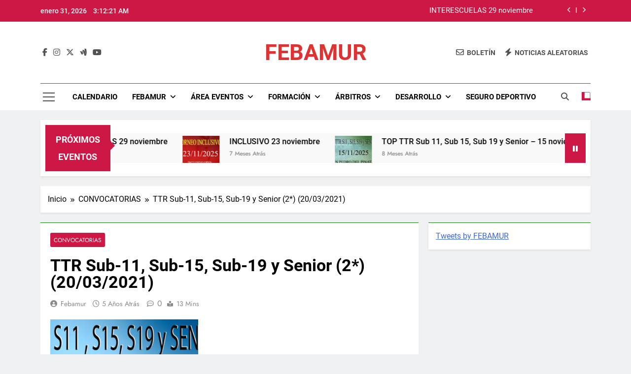

--- FILE ---
content_type: text/html; charset=UTF-8
request_url: https://febamur.es/ttr-sub-11-sub-15-sub-19-y-senior-2-20012020/
body_size: 25209
content:
<!doctype html>
<html lang="es">
<head>
	<meta charset="UTF-8">
	<meta name="viewport" content="width=device-width, initial-scale=1">
	<link rel="profile" href="https://gmpg.org/xfn/11">
	<title>TTR Sub-11, Sub-15, Sub-19 y Senior (2*) (20/03/2021) &#8211; FEBAMUR</title>
<meta name='robots' content='max-image-preview:large' />
<link rel="alternate" type="application/rss+xml" title="FEBAMUR &raquo; Feed" href="https://febamur.es/feed/" />
<script>
window._wpemojiSettings = {"baseUrl":"https:\/\/s.w.org\/images\/core\/emoji\/15.0.3\/72x72\/","ext":".png","svgUrl":"https:\/\/s.w.org\/images\/core\/emoji\/15.0.3\/svg\/","svgExt":".svg","source":{"concatemoji":"https:\/\/febamur.es\/wp-includes\/js\/wp-emoji-release.min.js?ver=6.5.2"}};
/*! This file is auto-generated */
!function(i,n){var o,s,e;function c(e){try{var t={supportTests:e,timestamp:(new Date).valueOf()};sessionStorage.setItem(o,JSON.stringify(t))}catch(e){}}function p(e,t,n){e.clearRect(0,0,e.canvas.width,e.canvas.height),e.fillText(t,0,0);var t=new Uint32Array(e.getImageData(0,0,e.canvas.width,e.canvas.height).data),r=(e.clearRect(0,0,e.canvas.width,e.canvas.height),e.fillText(n,0,0),new Uint32Array(e.getImageData(0,0,e.canvas.width,e.canvas.height).data));return t.every(function(e,t){return e===r[t]})}function u(e,t,n){switch(t){case"flag":return n(e,"\ud83c\udff3\ufe0f\u200d\u26a7\ufe0f","\ud83c\udff3\ufe0f\u200b\u26a7\ufe0f")?!1:!n(e,"\ud83c\uddfa\ud83c\uddf3","\ud83c\uddfa\u200b\ud83c\uddf3")&&!n(e,"\ud83c\udff4\udb40\udc67\udb40\udc62\udb40\udc65\udb40\udc6e\udb40\udc67\udb40\udc7f","\ud83c\udff4\u200b\udb40\udc67\u200b\udb40\udc62\u200b\udb40\udc65\u200b\udb40\udc6e\u200b\udb40\udc67\u200b\udb40\udc7f");case"emoji":return!n(e,"\ud83d\udc26\u200d\u2b1b","\ud83d\udc26\u200b\u2b1b")}return!1}function f(e,t,n){var r="undefined"!=typeof WorkerGlobalScope&&self instanceof WorkerGlobalScope?new OffscreenCanvas(300,150):i.createElement("canvas"),a=r.getContext("2d",{willReadFrequently:!0}),o=(a.textBaseline="top",a.font="600 32px Arial",{});return e.forEach(function(e){o[e]=t(a,e,n)}),o}function t(e){var t=i.createElement("script");t.src=e,t.defer=!0,i.head.appendChild(t)}"undefined"!=typeof Promise&&(o="wpEmojiSettingsSupports",s=["flag","emoji"],n.supports={everything:!0,everythingExceptFlag:!0},e=new Promise(function(e){i.addEventListener("DOMContentLoaded",e,{once:!0})}),new Promise(function(t){var n=function(){try{var e=JSON.parse(sessionStorage.getItem(o));if("object"==typeof e&&"number"==typeof e.timestamp&&(new Date).valueOf()<e.timestamp+604800&&"object"==typeof e.supportTests)return e.supportTests}catch(e){}return null}();if(!n){if("undefined"!=typeof Worker&&"undefined"!=typeof OffscreenCanvas&&"undefined"!=typeof URL&&URL.createObjectURL&&"undefined"!=typeof Blob)try{var e="postMessage("+f.toString()+"("+[JSON.stringify(s),u.toString(),p.toString()].join(",")+"));",r=new Blob([e],{type:"text/javascript"}),a=new Worker(URL.createObjectURL(r),{name:"wpTestEmojiSupports"});return void(a.onmessage=function(e){c(n=e.data),a.terminate(),t(n)})}catch(e){}c(n=f(s,u,p))}t(n)}).then(function(e){for(var t in e)n.supports[t]=e[t],n.supports.everything=n.supports.everything&&n.supports[t],"flag"!==t&&(n.supports.everythingExceptFlag=n.supports.everythingExceptFlag&&n.supports[t]);n.supports.everythingExceptFlag=n.supports.everythingExceptFlag&&!n.supports.flag,n.DOMReady=!1,n.readyCallback=function(){n.DOMReady=!0}}).then(function(){return e}).then(function(){var e;n.supports.everything||(n.readyCallback(),(e=n.source||{}).concatemoji?t(e.concatemoji):e.wpemoji&&e.twemoji&&(t(e.twemoji),t(e.wpemoji)))}))}((window,document),window._wpemojiSettings);
</script>

<style id='wp-emoji-styles-inline-css'>

	img.wp-smiley, img.emoji {
		display: inline !important;
		border: none !important;
		box-shadow: none !important;
		height: 1em !important;
		width: 1em !important;
		margin: 0 0.07em !important;
		vertical-align: -0.1em !important;
		background: none !important;
		padding: 0 !important;
	}
</style>
<link rel='stylesheet' id='wp-block-library-css' href='https://febamur.es/wp-includes/css/dist/block-library/style.min.css?ver=6.5.2' media='all' />
<style id='classic-theme-styles-inline-css'>
/*! This file is auto-generated */
.wp-block-button__link{color:#fff;background-color:#32373c;border-radius:9999px;box-shadow:none;text-decoration:none;padding:calc(.667em + 2px) calc(1.333em + 2px);font-size:1.125em}.wp-block-file__button{background:#32373c;color:#fff;text-decoration:none}
</style>
<style id='global-styles-inline-css'>
body{--wp--preset--color--black: #000000;--wp--preset--color--cyan-bluish-gray: #abb8c3;--wp--preset--color--white: #ffffff;--wp--preset--color--pale-pink: #f78da7;--wp--preset--color--vivid-red: #cf2e2e;--wp--preset--color--luminous-vivid-orange: #ff6900;--wp--preset--color--luminous-vivid-amber: #fcb900;--wp--preset--color--light-green-cyan: #7bdcb5;--wp--preset--color--vivid-green-cyan: #00d084;--wp--preset--color--pale-cyan-blue: #8ed1fc;--wp--preset--color--vivid-cyan-blue: #0693e3;--wp--preset--color--vivid-purple: #9b51e0;--wp--preset--gradient--vivid-cyan-blue-to-vivid-purple: linear-gradient(135deg,rgba(6,147,227,1) 0%,rgb(155,81,224) 100%);--wp--preset--gradient--light-green-cyan-to-vivid-green-cyan: linear-gradient(135deg,rgb(122,220,180) 0%,rgb(0,208,130) 100%);--wp--preset--gradient--luminous-vivid-amber-to-luminous-vivid-orange: linear-gradient(135deg,rgba(252,185,0,1) 0%,rgba(255,105,0,1) 100%);--wp--preset--gradient--luminous-vivid-orange-to-vivid-red: linear-gradient(135deg,rgba(255,105,0,1) 0%,rgb(207,46,46) 100%);--wp--preset--gradient--very-light-gray-to-cyan-bluish-gray: linear-gradient(135deg,rgb(238,238,238) 0%,rgb(169,184,195) 100%);--wp--preset--gradient--cool-to-warm-spectrum: linear-gradient(135deg,rgb(74,234,220) 0%,rgb(151,120,209) 20%,rgb(207,42,186) 40%,rgb(238,44,130) 60%,rgb(251,105,98) 80%,rgb(254,248,76) 100%);--wp--preset--gradient--blush-light-purple: linear-gradient(135deg,rgb(255,206,236) 0%,rgb(152,150,240) 100%);--wp--preset--gradient--blush-bordeaux: linear-gradient(135deg,rgb(254,205,165) 0%,rgb(254,45,45) 50%,rgb(107,0,62) 100%);--wp--preset--gradient--luminous-dusk: linear-gradient(135deg,rgb(255,203,112) 0%,rgb(199,81,192) 50%,rgb(65,88,208) 100%);--wp--preset--gradient--pale-ocean: linear-gradient(135deg,rgb(255,245,203) 0%,rgb(182,227,212) 50%,rgb(51,167,181) 100%);--wp--preset--gradient--electric-grass: linear-gradient(135deg,rgb(202,248,128) 0%,rgb(113,206,126) 100%);--wp--preset--gradient--midnight: linear-gradient(135deg,rgb(2,3,129) 0%,rgb(40,116,252) 100%);--wp--preset--font-size--small: 13px;--wp--preset--font-size--medium: 20px;--wp--preset--font-size--large: 36px;--wp--preset--font-size--x-large: 42px;--wp--preset--spacing--20: 0.44rem;--wp--preset--spacing--30: 0.67rem;--wp--preset--spacing--40: 1rem;--wp--preset--spacing--50: 1.5rem;--wp--preset--spacing--60: 2.25rem;--wp--preset--spacing--70: 3.38rem;--wp--preset--spacing--80: 5.06rem;--wp--preset--shadow--natural: 6px 6px 9px rgba(0, 0, 0, 0.2);--wp--preset--shadow--deep: 12px 12px 50px rgba(0, 0, 0, 0.4);--wp--preset--shadow--sharp: 6px 6px 0px rgba(0, 0, 0, 0.2);--wp--preset--shadow--outlined: 6px 6px 0px -3px rgba(255, 255, 255, 1), 6px 6px rgba(0, 0, 0, 1);--wp--preset--shadow--crisp: 6px 6px 0px rgba(0, 0, 0, 1);}:where(.is-layout-flex){gap: 0.5em;}:where(.is-layout-grid){gap: 0.5em;}body .is-layout-flow > .alignleft{float: left;margin-inline-start: 0;margin-inline-end: 2em;}body .is-layout-flow > .alignright{float: right;margin-inline-start: 2em;margin-inline-end: 0;}body .is-layout-flow > .aligncenter{margin-left: auto !important;margin-right: auto !important;}body .is-layout-constrained > .alignleft{float: left;margin-inline-start: 0;margin-inline-end: 2em;}body .is-layout-constrained > .alignright{float: right;margin-inline-start: 2em;margin-inline-end: 0;}body .is-layout-constrained > .aligncenter{margin-left: auto !important;margin-right: auto !important;}body .is-layout-constrained > :where(:not(.alignleft):not(.alignright):not(.alignfull)){max-width: var(--wp--style--global--content-size);margin-left: auto !important;margin-right: auto !important;}body .is-layout-constrained > .alignwide{max-width: var(--wp--style--global--wide-size);}body .is-layout-flex{display: flex;}body .is-layout-flex{flex-wrap: wrap;align-items: center;}body .is-layout-flex > *{margin: 0;}body .is-layout-grid{display: grid;}body .is-layout-grid > *{margin: 0;}:where(.wp-block-columns.is-layout-flex){gap: 2em;}:where(.wp-block-columns.is-layout-grid){gap: 2em;}:where(.wp-block-post-template.is-layout-flex){gap: 1.25em;}:where(.wp-block-post-template.is-layout-grid){gap: 1.25em;}.has-black-color{color: var(--wp--preset--color--black) !important;}.has-cyan-bluish-gray-color{color: var(--wp--preset--color--cyan-bluish-gray) !important;}.has-white-color{color: var(--wp--preset--color--white) !important;}.has-pale-pink-color{color: var(--wp--preset--color--pale-pink) !important;}.has-vivid-red-color{color: var(--wp--preset--color--vivid-red) !important;}.has-luminous-vivid-orange-color{color: var(--wp--preset--color--luminous-vivid-orange) !important;}.has-luminous-vivid-amber-color{color: var(--wp--preset--color--luminous-vivid-amber) !important;}.has-light-green-cyan-color{color: var(--wp--preset--color--light-green-cyan) !important;}.has-vivid-green-cyan-color{color: var(--wp--preset--color--vivid-green-cyan) !important;}.has-pale-cyan-blue-color{color: var(--wp--preset--color--pale-cyan-blue) !important;}.has-vivid-cyan-blue-color{color: var(--wp--preset--color--vivid-cyan-blue) !important;}.has-vivid-purple-color{color: var(--wp--preset--color--vivid-purple) !important;}.has-black-background-color{background-color: var(--wp--preset--color--black) !important;}.has-cyan-bluish-gray-background-color{background-color: var(--wp--preset--color--cyan-bluish-gray) !important;}.has-white-background-color{background-color: var(--wp--preset--color--white) !important;}.has-pale-pink-background-color{background-color: var(--wp--preset--color--pale-pink) !important;}.has-vivid-red-background-color{background-color: var(--wp--preset--color--vivid-red) !important;}.has-luminous-vivid-orange-background-color{background-color: var(--wp--preset--color--luminous-vivid-orange) !important;}.has-luminous-vivid-amber-background-color{background-color: var(--wp--preset--color--luminous-vivid-amber) !important;}.has-light-green-cyan-background-color{background-color: var(--wp--preset--color--light-green-cyan) !important;}.has-vivid-green-cyan-background-color{background-color: var(--wp--preset--color--vivid-green-cyan) !important;}.has-pale-cyan-blue-background-color{background-color: var(--wp--preset--color--pale-cyan-blue) !important;}.has-vivid-cyan-blue-background-color{background-color: var(--wp--preset--color--vivid-cyan-blue) !important;}.has-vivid-purple-background-color{background-color: var(--wp--preset--color--vivid-purple) !important;}.has-black-border-color{border-color: var(--wp--preset--color--black) !important;}.has-cyan-bluish-gray-border-color{border-color: var(--wp--preset--color--cyan-bluish-gray) !important;}.has-white-border-color{border-color: var(--wp--preset--color--white) !important;}.has-pale-pink-border-color{border-color: var(--wp--preset--color--pale-pink) !important;}.has-vivid-red-border-color{border-color: var(--wp--preset--color--vivid-red) !important;}.has-luminous-vivid-orange-border-color{border-color: var(--wp--preset--color--luminous-vivid-orange) !important;}.has-luminous-vivid-amber-border-color{border-color: var(--wp--preset--color--luminous-vivid-amber) !important;}.has-light-green-cyan-border-color{border-color: var(--wp--preset--color--light-green-cyan) !important;}.has-vivid-green-cyan-border-color{border-color: var(--wp--preset--color--vivid-green-cyan) !important;}.has-pale-cyan-blue-border-color{border-color: var(--wp--preset--color--pale-cyan-blue) !important;}.has-vivid-cyan-blue-border-color{border-color: var(--wp--preset--color--vivid-cyan-blue) !important;}.has-vivid-purple-border-color{border-color: var(--wp--preset--color--vivid-purple) !important;}.has-vivid-cyan-blue-to-vivid-purple-gradient-background{background: var(--wp--preset--gradient--vivid-cyan-blue-to-vivid-purple) !important;}.has-light-green-cyan-to-vivid-green-cyan-gradient-background{background: var(--wp--preset--gradient--light-green-cyan-to-vivid-green-cyan) !important;}.has-luminous-vivid-amber-to-luminous-vivid-orange-gradient-background{background: var(--wp--preset--gradient--luminous-vivid-amber-to-luminous-vivid-orange) !important;}.has-luminous-vivid-orange-to-vivid-red-gradient-background{background: var(--wp--preset--gradient--luminous-vivid-orange-to-vivid-red) !important;}.has-very-light-gray-to-cyan-bluish-gray-gradient-background{background: var(--wp--preset--gradient--very-light-gray-to-cyan-bluish-gray) !important;}.has-cool-to-warm-spectrum-gradient-background{background: var(--wp--preset--gradient--cool-to-warm-spectrum) !important;}.has-blush-light-purple-gradient-background{background: var(--wp--preset--gradient--blush-light-purple) !important;}.has-blush-bordeaux-gradient-background{background: var(--wp--preset--gradient--blush-bordeaux) !important;}.has-luminous-dusk-gradient-background{background: var(--wp--preset--gradient--luminous-dusk) !important;}.has-pale-ocean-gradient-background{background: var(--wp--preset--gradient--pale-ocean) !important;}.has-electric-grass-gradient-background{background: var(--wp--preset--gradient--electric-grass) !important;}.has-midnight-gradient-background{background: var(--wp--preset--gradient--midnight) !important;}.has-small-font-size{font-size: var(--wp--preset--font-size--small) !important;}.has-medium-font-size{font-size: var(--wp--preset--font-size--medium) !important;}.has-large-font-size{font-size: var(--wp--preset--font-size--large) !important;}.has-x-large-font-size{font-size: var(--wp--preset--font-size--x-large) !important;}
.wp-block-navigation a:where(:not(.wp-element-button)){color: inherit;}
:where(.wp-block-post-template.is-layout-flex){gap: 1.25em;}:where(.wp-block-post-template.is-layout-grid){gap: 1.25em;}
:where(.wp-block-columns.is-layout-flex){gap: 2em;}:where(.wp-block-columns.is-layout-grid){gap: 2em;}
.wp-block-pullquote{font-size: 1.5em;line-height: 1.6;}
</style>
<link rel='stylesheet' id='fontawesome-css' href='https://febamur.es/wp-content/themes/newsmatic/assets/lib/fontawesome/css/all.min.css?ver=5.15.3' media='all' />
<link rel='stylesheet' id='fontawesome-6-css' href='https://febamur.es/wp-content/themes/newsmatic/assets/lib/fontawesome-6/css/all.min.css?ver=6.5.1' media='all' />
<link rel='stylesheet' id='slick-css' href='https://febamur.es/wp-content/themes/newsmatic/assets/lib/slick/slick.css?ver=1.8.1' media='all' />
<link rel='stylesheet' id='newsmatic-typo-fonts-css' href='https://febamur.es/wp-content/fonts/2e06da9d4d80c12b64c13e37892d802c.css' media='all' />
<link rel='stylesheet' id='newsmatic-style-css' href='https://febamur.es/wp-content/themes/newsmatic/style.css?ver=1.3.18' media='all' />
<style id='newsmatic-style-inline-css'>
body.newsmatic_font_typography{ --newsmatic-global-preset-color-1: #64748b;}
 body.newsmatic_font_typography{ --newsmatic-global-preset-color-2: #27272a;}
 body.newsmatic_font_typography{ --newsmatic-global-preset-color-3: #ef4444;}
 body.newsmatic_font_typography{ --newsmatic-global-preset-color-4: #eab308;}
 body.newsmatic_font_typography{ --newsmatic-global-preset-color-5: #cc1623;}
 body.newsmatic_font_typography{ --newsmatic-global-preset-color-6: #f20313;}
 body.newsmatic_font_typography{ --newsmatic-global-preset-color-7: #06b6d4;}
 body.newsmatic_font_typography{ --newsmatic-global-preset-color-8: #0284c7;}
 body.newsmatic_font_typography{ --newsmatic-global-preset-color-9: #6366f1;}
 body.newsmatic_font_typography{ --newsmatic-global-preset-color-10: #cd1845;}
 body.newsmatic_font_typography{ --newsmatic-global-preset-color-11: #a855f7;}
 body.newsmatic_font_typography{ --newsmatic-global-preset-color-12: #f43f5e;}
 body.newsmatic_font_typography{ --newsmatic-global-preset-gradient-color-1: linear-gradient( 135deg, #485563 10%, #29323c 100%);}
 body.newsmatic_font_typography{ --newsmatic-global-preset-gradient-color-2: linear-gradient( 135deg, #FF512F 10%, #F09819 100%);}
 body.newsmatic_font_typography{ --newsmatic-global-preset-gradient-color-3: linear-gradient( 135deg, #00416A 10%, #E4E5E6 100%);}
 body.newsmatic_font_typography{ --newsmatic-global-preset-gradient-color-4: linear-gradient( 135deg, #CE9FFC 10%, #7367F0 100%);}
 body.newsmatic_font_typography{ --newsmatic-global-preset-gradient-color-5: linear-gradient( 135deg, #90F7EC 10%, #32CCBC 100%);}
 body.newsmatic_font_typography{ --newsmatic-global-preset-gradient-color-6: linear-gradient( 135deg, #81FBB8 10%, #28C76F 100%);}
 body.newsmatic_font_typography{ --newsmatic-global-preset-gradient-color-7: linear-gradient( 135deg, #EB3349 10%, #F45C43 100%);}
 body.newsmatic_font_typography{ --newsmatic-global-preset-gradient-color-8: linear-gradient( 135deg, #FFF720 10%, #3CD500 100%);}
 body.newsmatic_font_typography{ --newsmatic-global-preset-gradient-color-9: linear-gradient( 135deg, #FF96F9 10%, #C32BAC 100%);}
 body.newsmatic_font_typography{ --newsmatic-global-preset-gradient-color-10: linear-gradient( 135deg, #69FF97 10%, #00E4FF 100%);}
 body.newsmatic_font_typography{ --newsmatic-global-preset-gradient-color-11: linear-gradient( 135deg, #3C8CE7 10%, #00EAFF 100%);}
 body.newsmatic_font_typography{ --newsmatic-global-preset-gradient-color-12: linear-gradient( 135deg, #FF7AF5 10%, #513162 100%);}
 body.newsmatic_font_typography{ --theme-block-top-border-color: #1b8415;}
.newsmatic_font_typography { --header-padding: 35px;} .newsmatic_font_typography { --header-padding-tablet: 30px;} .newsmatic_font_typography { --header-padding-smartphone: 30px;}.newsmatic_main_body .site-header.layout--default .top-header{ background: var( --newsmatic-global-preset-color-10 )}.newsmatic_font_typography .header-custom-button{ background: linear-gradient(135deg,rgb(178,7,29) 0%,rgb(1,1,1) 100%)}.newsmatic_font_typography .header-custom-button:hover{ background: #b2071d}.newsmatic_font_typography { --site-title-family : Roboto; }
.newsmatic_font_typography { --site-title-weight : 700; }
.newsmatic_font_typography { --site-title-texttransform : capitalize; }
.newsmatic_font_typography { --site-title-textdecoration : none; }
.newsmatic_font_typography { --site-title-size : 45px; }
.newsmatic_font_typography { --site-title-size-tab : 43px; }
.newsmatic_font_typography { --site-title-size-mobile : 40px; }
.newsmatic_font_typography { --site-title-lineheight : 45px; }
.newsmatic_font_typography { --site-title-lineheight-tab : 42px; }
.newsmatic_font_typography { --site-title-lineheight-mobile : 40px; }
.newsmatic_font_typography { --site-title-letterspacing : 0px; }
.newsmatic_font_typography { --site-title-letterspacing-tab : 0px; }
.newsmatic_font_typography { --site-title-letterspacing-mobile : 0px; }
.newsmatic_font_typography { --site-tagline-family : Roboto; }
.newsmatic_font_typography { --site-tagline-weight : 400; }
.newsmatic_font_typography { --site-tagline-texttransform : capitalize; }
.newsmatic_font_typography { --site-tagline-textdecoration : none; }
.newsmatic_font_typography { --site-tagline-size : 16px; }
.newsmatic_font_typography { --site-tagline-size-tab : 16px; }
.newsmatic_font_typography { --site-tagline-size-mobile : 16px; }
.newsmatic_font_typography { --site-tagline-lineheight : 26px; }
.newsmatic_font_typography { --site-tagline-lineheight-tab : 26px; }
.newsmatic_font_typography { --site-tagline-lineheight-mobile : 16px; }
.newsmatic_font_typography { --site-tagline-letterspacing : 0px; }
.newsmatic_font_typography { --site-tagline-letterspacing-tab : 0px; }
.newsmatic_font_typography { --site-tagline-letterspacing-mobile : 0px; }
body .site-branding img.custom-logo{ width: 249px; }@media(max-width: 940px) { body .site-branding img.custom-logo{ width: 200px; } }
@media(max-width: 610px) { body .site-branding img.custom-logo{ width: 200px; } }
.newsmatic_font_typography  { --sidebar-toggle-color: #525252;}.newsmatic_font_typography  { --sidebar-toggle-color-hover : #1B8415; }.newsmatic_font_typography  { --search-color: #525252;}.newsmatic_font_typography  { --search-color-hover : #1B8415; }.newsmatic_main_body { --site-bk-color: #F0F1F2}.newsmatic_font_typography  { --move-to-top-background-color: #1B8415;}.newsmatic_font_typography  { --move-to-top-background-color-hover : #1B8415; }.newsmatic_font_typography  { --move-to-top-color: #fff;}.newsmatic_font_typography  { --move-to-top-color-hover : #fff; }@media(max-width: 610px) { .ads-banner{ display : block;} }@media(max-width: 610px) { body #newsmatic-scroll-to-top.show{ display : none;} }body .site-header.layout--default .menu-section .row{ border-top: 1px solid #1B8415;}body .site-footer.dark_bk{ border-top: 5px solid #1B8415;}.newsmatic_font_typography  { --custom-btn-color: #ffffff;}.newsmatic_font_typography  { --custom-btn-color-hover : #ffffff; } body.newsmatic_main_body{ --theme-color-red: var( --newsmatic-global-preset-color-10 );} body.newsmatic_dark_mode{ --theme-color-red: var( --newsmatic-global-preset-color-10 );}body .post-categories .cat-item.cat-18 { background-color : var( --newsmatic-global-preset-color-10 )} body .newsmatic-category-no-bk .post-categories .cat-item.cat-18 a  { color : var( --newsmatic-global-preset-color-10 )} body.single .post-categories .cat-item.cat-18 { background-color : var( --newsmatic-global-preset-color-10 )} body .post-categories .cat-item.cat-23 { background-color : var( --newsmatic-global-preset-color-10 )} body .newsmatic-category-no-bk .post-categories .cat-item.cat-23 a  { color : var( --newsmatic-global-preset-color-10 )} body.single .post-categories .cat-item.cat-23 { background-color : var( --newsmatic-global-preset-color-10 )} body .post-categories .cat-item.cat-24 { background-color : var( --newsmatic-global-preset-color-10 )} body .newsmatic-category-no-bk .post-categories .cat-item.cat-24 a  { color : var( --newsmatic-global-preset-color-10 )} body.single .post-categories .cat-item.cat-24 { background-color : var( --newsmatic-global-preset-color-10 )} body .post-categories .cat-item.cat-12 { background-color : var( --newsmatic-global-preset-color-10 )} body .newsmatic-category-no-bk .post-categories .cat-item.cat-12 a  { color : var( --newsmatic-global-preset-color-10 )} body.single .post-categories .cat-item.cat-12 { background-color : var( --newsmatic-global-preset-color-10 )} body .post-categories .cat-item.cat-19 { background-color : var( --newsmatic-global-preset-color-10 )} body .newsmatic-category-no-bk .post-categories .cat-item.cat-19 a  { color : var( --newsmatic-global-preset-color-10 )} body.single .post-categories .cat-item.cat-19 { background-color : var( --newsmatic-global-preset-color-10 )} body .post-categories .cat-item.cat-28 { background-color : var( --newsmatic-global-preset-color-10 )} body .newsmatic-category-no-bk .post-categories .cat-item.cat-28 a  { color : var( --newsmatic-global-preset-color-10 )} body.single .post-categories .cat-item.cat-28 { background-color : var( --newsmatic-global-preset-color-10 )} body .post-categories .cat-item.cat-25 { background-color : var( --newsmatic-global-preset-color-10 )} body .newsmatic-category-no-bk .post-categories .cat-item.cat-25 a  { color : var( --newsmatic-global-preset-color-10 )} body.single .post-categories .cat-item.cat-25 { background-color : var( --newsmatic-global-preset-color-10 )} body .post-categories .cat-item.cat-27 { background-color : var( --newsmatic-global-preset-color-10 )} body .newsmatic-category-no-bk .post-categories .cat-item.cat-27 a  { color : var( --newsmatic-global-preset-color-10 )} body.single .post-categories .cat-item.cat-27 { background-color : var( --newsmatic-global-preset-color-10 )} body .post-categories .cat-item.cat-3 { background-color : var( --newsmatic-global-preset-color-10 )} body .newsmatic-category-no-bk .post-categories .cat-item.cat-3 a  { color : var( --newsmatic-global-preset-color-10 )} body.single .post-categories .cat-item.cat-3 { background-color : var( --newsmatic-global-preset-color-10 )} body .post-categories .cat-item.cat-29 { background-color : var( --newsmatic-global-preset-color-10 )} body .newsmatic-category-no-bk .post-categories .cat-item.cat-29 a  { color : var( --newsmatic-global-preset-color-10 )} body.single .post-categories .cat-item.cat-29 { background-color : var( --newsmatic-global-preset-color-10 )} body .post-categories .cat-item.cat-15 { background-color : var( --newsmatic-global-preset-color-10 )} body .newsmatic-category-no-bk .post-categories .cat-item.cat-15 a  { color : var( --newsmatic-global-preset-color-10 )} body.single .post-categories .cat-item.cat-15 { background-color : var( --newsmatic-global-preset-color-10 )} body .post-categories .cat-item.cat-14 { background-color : var( --newsmatic-global-preset-color-10 )} body .newsmatic-category-no-bk .post-categories .cat-item.cat-14 a  { color : var( --newsmatic-global-preset-color-10 )} body.single .post-categories .cat-item.cat-14 { background-color : var( --newsmatic-global-preset-color-10 )} body .post-categories .cat-item.cat-13 { background-color : var( --newsmatic-global-preset-color-10 )} body .newsmatic-category-no-bk .post-categories .cat-item.cat-13 a  { color : var( --newsmatic-global-preset-color-10 )} body.single .post-categories .cat-item.cat-13 { background-color : var( --newsmatic-global-preset-color-10 )} body .post-categories .cat-item.cat-1 { background-color : var( --newsmatic-global-preset-color-10 )} body .newsmatic-category-no-bk .post-categories .cat-item.cat-1 a  { color : var( --newsmatic-global-preset-color-10 )} body.single .post-categories .cat-item.cat-1 { background-color : var( --newsmatic-global-preset-color-10 )}  #main-banner-section .main-banner-slider figure.post-thumb { border-radius: 0px; } #main-banner-section .main-banner-slider .post-element{ border-radius: 0px;}
 @media (max-width: 769px){ #main-banner-section .main-banner-slider figure.post-thumb { border-radius: 0px; } #main-banner-section .main-banner-slider .post-element { border-radius: 0px; } }
 @media (max-width: 548px){ #main-banner-section .main-banner-slider figure.post-thumb  { border-radius: 0px; } #main-banner-section .main-banner-slider .post-element { border-radius: 0px; } }
 #main-banner-section .main-banner-trailing-posts figure.post-thumb, #main-banner-section .banner-trailing-posts figure.post-thumb { border-radius: 0px } #main-banner-section .banner-trailing-posts .post-element { border-radius: 0px;}
 @media (max-width: 769px){ #main-banner-section .main-banner-trailing-posts figure.post-thumb,
				#main-banner-section .banner-trailing-posts figure.post-thumb { border-radius: 0px } #main-banner-section .banner-trailing-posts .post-element { border-radius: 0px;} }
 @media (max-width: 548px){ #main-banner-section .main-banner-trailing-posts figure.post-thumb,
				#main-banner-section .banner-trailing-posts figure.post-thumb  { border-radius: 0px  } #main-banner-section .banner-trailing-posts .post-element { border-radius: 0px;} }
 main.site-main .primary-content article figure.post-thumb-wrap { padding-bottom: calc( 0.25 * 100% ) }
 @media (max-width: 769px){ main.site-main .primary-content article figure.post-thumb-wrap { padding-bottom: calc( 0.4 * 100% ) } }
 @media (max-width: 548px){ main.site-main .primary-content article figure.post-thumb-wrap { padding-bottom: calc( 0.4 * 100% ) } }
 main.site-main .primary-content article figure.post-thumb-wrap { border-radius: 0px}
 @media (max-width: 769px){ main.site-main .primary-content article figure.post-thumb-wrap { border-radius: 0px } }
 @media (max-width: 548px){ main.site-main .primary-content article figure.post-thumb-wrap { border-radius: 0px  } }
#block--1698157946028f article figure.post-thumb-wrap { padding-bottom: calc( 0.6 * 100% ) }
 @media (max-width: 769px){ #block--1698157946028f article figure.post-thumb-wrap { padding-bottom: calc( 0.8 * 100% ) } }
 @media (max-width: 548px){ #block--1698157946028f article figure.post-thumb-wrap { padding-bottom: calc( 0.6 * 100% ) }}
#block--1698157946028f article figure.post-thumb-wrap { border-radius: 0px }
 @media (max-width: 769px){ #block--1698157946028f article figure.post-thumb-wrap { border-radius: 0px } }
 @media (max-width: 548px){ #block--1698157946028f article figure.post-thumb-wrap { border-radius: 0px } }
#block--1698157946031f article figure.post-thumb-wrap { padding-bottom: calc( 0.6 * 100% ) }
 @media (max-width: 769px){ #block--1698157946031f article figure.post-thumb-wrap { padding-bottom: calc( 0.8 * 100% ) } }
 @media (max-width: 548px){ #block--1698157946031f article figure.post-thumb-wrap { padding-bottom: calc( 0.6 * 100% ) }}
#block--1698157946031f article figure.post-thumb-wrap { border-radius: 0px }
 @media (max-width: 769px){ #block--1698157946031f article figure.post-thumb-wrap { border-radius: 0px } }
 @media (max-width: 548px){ #block--1698157946031f article figure.post-thumb-wrap { border-radius: 0px } }
#block--1698157946033v article figure.post-thumb-wrap { padding-bottom: calc( 0.25 * 100% ) }
 @media (max-width: 769px){ #block--1698157946033v article figure.post-thumb-wrap { padding-bottom: calc( 0.25 * 100% ) } }
 @media (max-width: 548px){ #block--1698157946033v article figure.post-thumb-wrap { padding-bottom: calc( 0.25 * 100% ) }}
#block--1698157946033v article figure.post-thumb-wrap { border-radius: 0px }
 @media (max-width: 769px){ #block--1698157946033v article figure.post-thumb-wrap { border-radius: 0px } }
 @media (max-width: 548px){ #block--1698157946033v article figure.post-thumb-wrap { border-radius: 0px } }
#block--1698157946034h article figure.post-thumb-wrap { padding-bottom: calc( 0.6 * 100% ) }
 @media (max-width: 769px){ #block--1698157946034h article figure.post-thumb-wrap { padding-bottom: calc( 0.8 * 100% ) } }
 @media (max-width: 548px){ #block--1698157946034h article figure.post-thumb-wrap { padding-bottom: calc( 0.6 * 100% ) }}
#block--1698157946034h article figure.post-thumb-wrap { border-radius: 0px }
 @media (max-width: 769px){ #block--1698157946034h article figure.post-thumb-wrap { border-radius: 0px } }
 @media (max-width: 548px){ #block--1698157946034h article figure.post-thumb-wrap { border-radius: 0px } }
</style>
<link rel='stylesheet' id='newsmatic-main-style-css' href='https://febamur.es/wp-content/themes/newsmatic/assets/css/main.css?ver=1.3.18' media='all' />
<link rel='stylesheet' id='newsmatic-loader-style-css' href='https://febamur.es/wp-content/themes/newsmatic/assets/css/loader.css?ver=1.3.18' media='all' />
<link rel='stylesheet' id='newsmatic-responsive-style-css' href='https://febamur.es/wp-content/themes/newsmatic/assets/css/responsive.css?ver=1.3.18' media='all' />
<script src="https://febamur.es/wp-includes/js/jquery/jquery.min.js?ver=3.7.1" id="jquery-core-js"></script>
<script src="https://febamur.es/wp-includes/js/jquery/jquery-migrate.min.js?ver=3.4.1" id="jquery-migrate-js"></script>
<link rel="https://api.w.org/" href="https://febamur.es/wp-json/" /><link rel="alternate" type="application/json" href="https://febamur.es/wp-json/wp/v2/posts/6144" /><link rel="EditURI" type="application/rsd+xml" title="RSD" href="https://febamur.es/xmlrpc.php?rsd" />
<meta name="generator" content="WordPress 6.5.2" />
<link rel="canonical" href="https://febamur.es/ttr-sub-11-sub-15-sub-19-y-senior-2-20012020/" />
<link rel='shortlink' href='https://febamur.es/?p=6144' />
<link rel="alternate" type="application/json+oembed" href="https://febamur.es/wp-json/oembed/1.0/embed?url=https%3A%2F%2Ffebamur.es%2Fttr-sub-11-sub-15-sub-19-y-senior-2-20012020%2F" />
<link rel="alternate" type="text/xml+oembed" href="https://febamur.es/wp-json/oembed/1.0/embed?url=https%3A%2F%2Ffebamur.es%2Fttr-sub-11-sub-15-sub-19-y-senior-2-20012020%2F&#038;format=xml" />
		<style type="text/css">
							header .site-title a, header .site-title a:after  {
					color: #dd3333;
				}
				header .site-title a:hover {
					color: #f95127;
				}
								.site-description {
						position: absolute;
						clip: rect(1px, 1px, 1px, 1px);
					}
						</style>
		<link rel="icon" href="https://febamur.es/wp-content/uploads/2016/07/cropped-OpcionLogo3-Medium-32x32.jpg" sizes="32x32" />
<link rel="icon" href="https://febamur.es/wp-content/uploads/2016/07/cropped-OpcionLogo3-Medium-192x192.jpg" sizes="192x192" />
<link rel="apple-touch-icon" href="https://febamur.es/wp-content/uploads/2016/07/cropped-OpcionLogo3-Medium-180x180.jpg" />
<meta name="msapplication-TileImage" content="https://febamur.es/wp-content/uploads/2016/07/cropped-OpcionLogo3-Medium-270x270.jpg" />
</head>

<body class="post-template-default single single-post postid-6144 single-format-standard newsmatic-title-two newsmatic-image-hover--effect-two site-full-width--layout newsmatic_site_block_border_top right-sidebar newsmatic_main_body newsmatic_font_typography" itemtype='https://schema.org/Blog' itemscope='itemscope'>
<div id="page" class="site">
	<a class="skip-link screen-reader-text" href="#primary">Saltar al contenido</a>
				<div class="newsmatic_ovelay_div"></div>
						
			<header id="masthead" class="site-header layout--default layout--one">
				<div class="top-header"><div class="newsmatic-container"><div class="row">         <div class="top-date-time">
            <span class="date">enero 31, 2026</span>
            <span class="time"></span>
         </div>
               <div class="top-ticker-news">
            <ul class="ticker-item-wrap">
                                          <li class="ticker-item"><a href="https://febamur.es/interescuelas-29-noviembre/" title="INTERESCUELAS 29 noviembre">INTERESCUELAS 29 noviembre</a></h2></li>
                                                   <li class="ticker-item"><a href="https://febamur.es/inclusivo-23-noviembre/" title="INCLUSIVO 23 noviembre">INCLUSIVO 23 noviembre</a></h2></li>
                                                   <li class="ticker-item"><a href="https://febamur.es/top-ttr-sub-11-sub-15-sub-19-y-senior-15-noviembre/" title="TOP TTR Sub 11, Sub 15, Sub 19 y Senior – 15 noviembre">TOP TTR Sub 11, Sub 15, Sub 19 y Senior – 15 noviembre</a></h2></li>
                                                   <li class="ticker-item"><a href="https://febamur.es/top-ttr-sub-13-sub-17-y-absoluto-4-octubre/" title="TOP TTR Sub 13, Sub 17 y Absoluto – 4 octubre">TOP TTR Sub 13, Sub 17 y Absoluto – 4 octubre</a></h2></li>
                                    </ul>
			</div>
      </div></div></div>        <div class="main-header order--social-logo-buttons">
            <div class="site-branding-section">
                <div class="newsmatic-container">
                    <div class="row">
                                 <div class="social-icons-wrap"><div class="social-icons">					<a class="social-icon" href="" target="_blank"><i class="fab fa-facebook-f"></i></a>
							<a class="social-icon" href="" target="_blank"><i class="fab fa-instagram"></i></a>
							<a class="social-icon" href="" target="_blank"><i class="fab fa-x-twitter"></i></a>
							<a class="social-icon" href="" target="_blank"><i class="fab fa-google-wallet"></i></a>
							<a class="social-icon" href="" target="_blank"><i class="fab fa-youtube"></i></a>
		</div></div>
                  <div class="site-branding">
                                        <p class="site-title"><a href="https://febamur.es/" rel="home">FEBAMUR</a></p>
                                    <p class="site-description">Web oficial FEBAMUR</p>
                            </div><!-- .site-branding -->
         <div class="header-right-button-wrap">            <div class="newsletter-element">
                <a href="" data-popup="redirect">
                    <span class="title-icon"><i class="far fa-envelope"></i></span><span class="title-text">Boletín</span>                </a>
            </div><!-- .newsletter-element -->
                    <div class="random-news-element">
                <a href="https://febamur.es?newsmaticargs=custom&#038;posts=random">
                    <span class="title-icon"><i class="fas fa-bolt"></i></span><span class="title-text">Noticias aleatorias</span>                </a>
            </div><!-- .random-news-element -->
        </div><!-- .header-right-button-wrap -->                    </div>
                </div>
            </div>
            <div class="menu-section">
                <div class="newsmatic-container">
                    <div class="row">
                                    <div class="sidebar-toggle-wrap">
                <a class="sidebar-toggle-trigger" href="javascript:void(0);">
                    <div class="newsmatic_sidetoggle_menu_burger">
                      <span></span>
                      <span></span>
                      <span></span>
                  </div>
                </a>
                <div class="sidebar-toggle hide">
                <span class="sidebar-toggle-close"><i class="fas fa-times"></i></span>
                  <div class="newsmatic-container">
                    <div class="row">
                      <section id="search-11" class="widget widget_search"><h2 class="widget-title"><span>¿Qué deseas encontrar?</span></h2><form role="search" method="get" class="search-form" action="https://febamur.es/">
				<label>
					<span class="screen-reader-text">Buscar:</span>
					<input type="search" class="search-field" placeholder="Buscar &hellip;" value="" name="s" />
				</label>
				<input type="submit" class="search-submit" value="Buscar" />
			</form></section><section id="search-14" class="widget widget_search"><form role="search" method="get" class="search-form" action="https://febamur.es/">
				<label>
					<span class="screen-reader-text">Buscar:</span>
					<input type="search" class="search-field" placeholder="Buscar &hellip;" value="" name="s" />
				</label>
				<input type="submit" class="search-submit" value="Buscar" />
			</form></section>                    </div>
                  </div>
                </div>
            </div>
                 <nav id="site-navigation" class="main-navigation hover-effect--none">
            <button class="menu-toggle" aria-controls="primary-menu" aria-expanded="false">
                <div id="newsmatic_menu_burger">
                    <span></span>
                    <span></span>
                    <span></span>
                </div>
                <span class="menu_txt">Menú</span></button>
            <div class="menu-menu-container"><ul id="header-menu" class="menu"><li id="menu-item-145" class="menu-item menu-item-type-post_type menu-item-object-page menu-item-145"><a href="https://febamur.es/calendario/">Calendario</a></li>
<li id="menu-item-35" class="menu-item menu-item-type-custom menu-item-object-custom menu-item-has-children menu-item-35"><a href="https://febamur.es/organigrama/">FEBAMUR</a>
<ul class="sub-menu">
	<li id="menu-item-150" class="menu-item menu-item-type-post_type menu-item-object-page menu-item-150"><a href="https://febamur.es/contacto/">CONTACTO</a></li>
	<li id="menu-item-211" class="menu-item menu-item-type-post_type menu-item-object-page menu-item-211"><a href="https://febamur.es/clubes-y-escuelas/">Clubes y Escuelas</a></li>
	<li id="menu-item-147" class="menu-item menu-item-type-post_type menu-item-object-page menu-item-147"><a href="https://febamur.es/organigrama/">Organigrama</a></li>
	<li id="menu-item-3748" class="menu-item menu-item-type-post_type menu-item-object-page menu-item-has-children menu-item-3748"><a href="https://febamur.es/documentacion/">Documentación</a>
	<ul class="sub-menu">
		<li id="menu-item-4383" class="menu-item menu-item-type-post_type menu-item-object-page menu-item-4383"><a href="https://febamur.es/reglamentos/">Reglamentos</a></li>
		<li id="menu-item-3744" class="menu-item menu-item-type-post_type menu-item-object-page menu-item-3744"><a href="https://febamur.es/subvencion-y-ayuda-clubes-deportivos/">Subvenciones y ayudas a clubes deportivos</a></li>
	</ul>
</li>
	<li id="menu-item-278" class="menu-item menu-item-type-taxonomy menu-item-object-category menu-item-278"><a href="https://febamur.es/category/asamblea/">Asamblea</a></li>
</ul>
</li>
<li id="menu-item-4254" class="menu-item menu-item-type-taxonomy menu-item-object-category menu-item-has-children menu-item-4254"><a href="https://febamur.es/category/areaeventos/">ÁREA EVENTOS</a>
<ul class="sub-menu">
	<li id="menu-item-5464" class="menu-item menu-item-type-custom menu-item-object-custom menu-item-5464"><a href="https://www.badminton.es/tournaments/">Buscador</a></li>
	<li id="menu-item-94" class="menu-item menu-item-type-taxonomy menu-item-object-category current-post-ancestor current-menu-parent current-post-parent menu-item-94"><a href="https://febamur.es/category/convocatorias/">Convocatorias</a></li>
	<li id="menu-item-6609" class="menu-item menu-item-type-post_type menu-item-object-page menu-item-6609"><a href="https://febamur.es/programa-de-incentivos-marcadores/">Programa de incentivos (Marcadores)</a></li>
</ul>
</li>
<li id="menu-item-50" class="menu-item menu-item-type-custom menu-item-object-custom menu-item-has-children menu-item-50"><a href="https://febamur.es/category/entrenadores/">FORMACIÓN</a>
<ul class="sub-menu">
	<li id="menu-item-87" class="menu-item menu-item-type-taxonomy menu-item-object-category menu-item-has-children menu-item-87"><a href="https://febamur.es/category/entrenadores/">Entrenadores y Monitores</a>
	<ul class="sub-menu">
		<li id="menu-item-6198" class="menu-item menu-item-type-post_type menu-item-object-page menu-item-6198"><a href="https://febamur.es/titulaciones/">Titulaciones</a></li>
		<li id="menu-item-6191" class="menu-item menu-item-type-custom menu-item-object-custom menu-item-6191"><a href="https://www.badminton.es/calendar/192/Calendario-FESBA?year=2020&#038;egid=262">Calendario entrenadores</a></li>
		<li id="menu-item-6192" class="menu-item menu-item-type-custom menu-item-object-custom menu-item-6192"><a href="https://www.badminton.es/newslist/51/Entrenadores">Noticias entrenadores</a></li>
		<li id="menu-item-4074" class="menu-item menu-item-type-taxonomy menu-item-object-category menu-item-4074"><a href="https://febamur.es/category/historial-cursos-entrenadores/">Historial Cursos Entrenadores</a></li>
	</ul>
</li>
	<li id="menu-item-6268" class="menu-item menu-item-type-taxonomy menu-item-object-category menu-item-6268"><a href="https://febamur.es/category/historial-cursos-arbitros/">Historial Cursos Árbitros</a></li>
</ul>
</li>
<li id="menu-item-88" class="menu-item menu-item-type-taxonomy menu-item-object-category menu-item-has-children menu-item-88"><a href="https://febamur.es/category/arbitros/">Árbitros</a>
<ul class="sub-menu">
	<li id="menu-item-6200" class="menu-item menu-item-type-custom menu-item-object-custom menu-item-6200"><a href="https://www.badminton.es/newslist/50/Arbitros">Noticias Árbitros</a></li>
	<li id="menu-item-6201" class="menu-item menu-item-type-custom menu-item-object-custom menu-item-6201"><a href="https://www.badminton.es/calendar/192/Calendario-FESBA?year=2021&#038;egid=263">Calendario Arbitral</a></li>
	<li id="menu-item-6203" class="menu-item menu-item-type-custom menu-item-object-custom menu-item-6203"><a href="https://www.badminton.es/page/7854/ARBITROS-Reglas-Normas">Reglas y Normativas</a></li>
	<li id="menu-item-6204" class="menu-item menu-item-type-custom menu-item-object-custom menu-item-6204"><a href="https://www.badminton.es/page/28827/ARBITROS-Acreditaciones">Acreditaciones</a></li>
	<li id="menu-item-6206" class="menu-item menu-item-type-custom menu-item-object-custom menu-item-6206"><a href="https://www.badminton.es/page/31139/ARBITROS-Impresos">Impresos CNAB</a></li>
	<li id="menu-item-4071" class="menu-item menu-item-type-taxonomy menu-item-object-category menu-item-4071"><a href="https://febamur.es/category/historial-cursos-arbitros/">Historial Cursos Árbitros</a></li>
</ul>
</li>
<li id="menu-item-51" class="menu-item menu-item-type-custom menu-item-object-custom menu-item-has-children menu-item-51"><a href="https://febamur.es/juegos-escolares/">DESARROLLO</a>
<ul class="sub-menu">
	<li id="menu-item-4250" class="menu-item menu-item-type-taxonomy menu-item-object-category menu-item-has-children menu-item-4250"><a href="https://febamur.es/category/areadeportiva/">ÁREA DEPORTIVA</a>
	<ul class="sub-menu">
		<li id="menu-item-143" class="menu-item menu-item-type-post_type menu-item-object-page menu-item-143"><a href="https://febamur.es/proyecto-unirm/">Proyecto UniRM</a></li>
		<li id="menu-item-144" class="menu-item menu-item-type-post_type menu-item-object-page menu-item-144"><a href="https://febamur.es/sbc/">Se Busca Campeón</a></li>
	</ul>
</li>
	<li id="menu-item-5462" class="menu-item menu-item-type-post_type menu-item-object-page menu-item-5462"><a href="https://febamur.es/hazte-la-licencia-juega-seguro/">Hazte Licencia. Juega Seguro.</a></li>
	<li id="menu-item-135" class="menu-item menu-item-type-post_type menu-item-object-page menu-item-135"><a href="https://febamur.es/inter-escuelas/">Inter-Escuelas</a></li>
	<li id="menu-item-136" class="menu-item menu-item-type-post_type menu-item-object-page menu-item-136"><a href="https://febamur.es/juegos-escolares/">Juegos Escolares CARM</a></li>
	<li id="menu-item-5461" class="menu-item menu-item-type-post_type menu-item-object-page menu-item-5461"><a href="https://febamur.es/circuito-amistoso-febamur/">Liga Aficionados Febamur</a></li>
	<li id="menu-item-5132" class="menu-item menu-item-type-post_type menu-item-object-page menu-item-5132"><a href="https://febamur.es/campus-de-verano-febamur/">Campus de Verano Febamur</a></li>
	<li id="menu-item-6210" class="menu-item menu-item-type-post_type menu-item-object-page menu-item-has-children menu-item-6210"><a href="https://febamur.es/parabadminton/">Parabádminton</a>
	<ul class="sub-menu">
		<li id="menu-item-6211" class="menu-item menu-item-type-custom menu-item-object-custom menu-item-6211"><a href="https://www.badminton.es/newslist/77/Parabadminton">Noticias Parabadminton</a></li>
		<li id="menu-item-6212" class="menu-item menu-item-type-custom menu-item-object-custom menu-item-6212"><a href="https://www.badminton.es/calendar/192/Calendario-FESBA?year=2020&#038;egid=266">Calendario parabádminton</a></li>
		<li id="menu-item-6213" class="menu-item menu-item-type-custom menu-item-object-custom menu-item-has-children menu-item-6213"><a href="https://www.badminton.es/page/30494/PARABADMINTON-Clases-Funcionales-Categorias">Clases funcionales</a>
		<ul class="sub-menu">
			<li id="menu-item-6214" class="menu-item menu-item-type-custom menu-item-object-custom menu-item-6214"><a href="https://www.badminton.es/page/30495/PARABADMINTON-Terreno-de-Juego">Pista de juego</a></li>
		</ul>
</li>
	</ul>
</li>
	<li id="menu-item-6235" class="menu-item menu-item-type-post_type menu-item-object-page menu-item-has-children menu-item-6235"><a href="https://febamur.es/mujer-y-badminton/">Mujer y bádminton</a>
	<ul class="sub-menu">
		<li id="menu-item-6237" class="menu-item menu-item-type-custom menu-item-object-custom menu-item-6237"><a href="https://www.badminton.es/newslist/52/Mujer-y-Badminton">Noticias Mujer y bádminton</a></li>
	</ul>
</li>
	<li id="menu-item-6220" class="menu-item menu-item-type-post_type menu-item-object-page menu-item-has-children menu-item-6220"><a href="https://febamur.es/planeta-senior/">Planeta Sénior</a>
	<ul class="sub-menu">
		<li id="menu-item-6221" class="menu-item menu-item-type-custom menu-item-object-custom menu-item-6221"><a href="https://www.badminton.es/calendar/192/Calendario-FESBA?year=2021&#038;egid=249">Calendario Sénior</a></li>
	</ul>
</li>
	<li id="menu-item-6227" class="menu-item menu-item-type-post_type menu-item-object-page menu-item-has-children menu-item-6227"><a href="https://febamur.es/airbadminton/">AirBadminton</a>
	<ul class="sub-menu">
		<li id="menu-item-6228" class="menu-item menu-item-type-custom menu-item-object-custom menu-item-6228"><a href="https://www.badminton.es/page/38316/AIR-BADMINTON-Caracteristicas">Reglas y características</a></li>
	</ul>
</li>
	<li id="menu-item-6236" class="menu-item menu-item-type-post_type menu-item-object-page menu-item-6236"><a href="https://febamur.es/minibadminton/">Minibádminton</a></li>
	<li id="menu-item-6239" class="menu-item menu-item-type-custom menu-item-object-custom menu-item-has-children menu-item-6239"><a href="https://www.badminton.es/page/34597/BADMINTON-PROYECTO-COEDUCATIVO">Bádminton+Plus</a>
	<ul class="sub-menu">
		<li id="menu-item-6240" class="menu-item menu-item-type-custom menu-item-object-custom menu-item-6240"><a href="https://www.badminton.es/page/37210/BADMINTON-Informacion-y-Formularios-de-Inscripcion">Inscripciones</a></li>
		<li id="menu-item-6241" class="menu-item menu-item-type-custom menu-item-object-custom menu-item-6241"><a href="https://www.badminton.es/page/34599/BADMINTON-Lineas-de-Actuacion">Líneas de actuación</a></li>
		<li id="menu-item-6242" class="menu-item menu-item-type-custom menu-item-object-custom menu-item-6242"><a href="https://www.badminton.es/page/34601/BADMINTON-Grupos-de-Interes">Grupos de interés</a></li>
		<li id="menu-item-6243" class="menu-item menu-item-type-custom menu-item-object-custom menu-item-6243"><a href="https://www.badminton.es/page/34663/BADMINTON-Comunicados">Noticias &#8211; Comunicados</a></li>
	</ul>
</li>
	<li id="menu-item-6226" class="menu-item menu-item-type-post_type menu-item-object-page menu-item-6226"><a href="https://febamur.es/universidad-investigacion/">UNIVERSIDAD | Investigación</a></li>
</ul>
</li>
<li id="menu-item-499" class="menu-item menu-item-type-post_type menu-item-object-page menu-item-499"><a href="https://febamur.es/seguro-deportivo/">Seguro deportivo</a></li>
</ul></div>        </nav><!-- #site-navigation -->
                  <div class="search-wrap">
                <button class="search-trigger">
                    <i class="fas fa-search"></i>
                </button>
                <div class="search-form-wrap hide">
                    <form role="search" method="get" class="search-form" action="https://febamur.es/">
				<label>
					<span class="screen-reader-text">Buscar:</span>
					<input type="search" class="search-field" placeholder="Buscar &hellip;" value="" name="s" />
				</label>
				<input type="submit" class="search-submit" value="Buscar" />
			</form>                </div>
            </div>
                    <div class="mode_toggle_wrap">
                <input class="mode_toggle" type="checkbox" >
            </div>
                            </div>
                </div>
            </div>
        </div>
        			</header><!-- #masthead -->
			
			        <div class="after-header header-layout-banner-two">
            <div class="newsmatic-container">
                <div class="row">
                                <div class="ticker-news-wrap newsmatic-ticker layout--two">
                                        <div class="ticker_label_title ticker-title newsmatic-ticker-label">
                                                                <span class="ticker_label_title_string">Próximos eventos</span>
                                                        </div>
                                        <div class="newsmatic-ticker-box">
                  
                    <ul class="ticker-item-wrap" direction="left" dir="ltr">
                                <li class="ticker-item">
            <figure class="feature_image">
                                        <a href="https://febamur.es/interescuelas-29-noviembre/" title="INTERESCUELAS 29 noviembre">
                            <img width="150" height="150" src="https://febamur.es/wp-content/uploads/2025/04/13-interescuelas-29-noviembre-150x150.jpg" class="attachment-thumbnail size-thumbnail wp-post-image" alt="" title="INTERESCUELAS 29 noviembre" decoding="async" />                        </a>
                            </figure>
            <div class="title-wrap">
                <h2 class="post-title"><a href="https://febamur.es/interescuelas-29-noviembre/" title="INTERESCUELAS 29 noviembre">INTERESCUELAS 29 noviembre</a></h2>
                <span class="post-date posted-on published"><a href="https://febamur.es/interescuelas-29-noviembre/" rel="bookmark"><time class="entry-date published" datetime="2025-09-15T11:49:52+02:00">5 meses atrás</time><time class="updated" datetime="2025-04-06T11:50:36+02:00">10 meses atrás</time></a></span>            </div>
        </li>
            <li class="ticker-item">
            <figure class="feature_image">
                                        <a href="https://febamur.es/inclusivo-23-noviembre/" title="INCLUSIVO 23 noviembre">
                            <img width="150" height="150" src="https://febamur.es/wp-content/uploads/2025/04/12-inclusivo-open-23-noviembre-150x150.jpg" class="attachment-thumbnail size-thumbnail wp-post-image" alt="" title="INCLUSIVO 23 noviembre" decoding="async" />                        </a>
                            </figure>
            <div class="title-wrap">
                <h2 class="post-title"><a href="https://febamur.es/inclusivo-23-noviembre/" title="INCLUSIVO 23 noviembre">INCLUSIVO 23 noviembre</a></h2>
                <span class="post-date posted-on published"><a href="https://febamur.es/inclusivo-23-noviembre/" rel="bookmark"><time class="entry-date published" datetime="2025-06-23T11:49:08+02:00">7 meses atrás</time><time class="updated" datetime="2025-04-06T11:49:50+02:00">10 meses atrás</time></a></span>            </div>
        </li>
            <li class="ticker-item">
            <figure class="feature_image">
                                        <a href="https://febamur.es/top-ttr-sub-11-sub-15-sub-19-y-senior-15-noviembre/" title="TOP TTR Sub 11, Sub 15, Sub 19 y Senior – 15 noviembre">
                            <img width="150" height="150" src="https://febamur.es/wp-content/uploads/2025/04/11-TTR-15-noviembre-150x150.jpg" class="attachment-thumbnail size-thumbnail wp-post-image" alt="" title="TOP TTR Sub 11, Sub 15, Sub 19 y Senior – 15 noviembre" decoding="async" />                        </a>
                            </figure>
            <div class="title-wrap">
                <h2 class="post-title"><a href="https://febamur.es/top-ttr-sub-11-sub-15-sub-19-y-senior-15-noviembre/" title="TOP TTR Sub 11, Sub 15, Sub 19 y Senior – 15 noviembre">TOP TTR Sub 11, Sub 15, Sub 19 y Senior – 15 noviembre</a></h2>
                <span class="post-date posted-on published"><a href="https://febamur.es/top-ttr-sub-11-sub-15-sub-19-y-senior-15-noviembre/" rel="bookmark"><time class="entry-date published" datetime="2025-06-09T11:47:55+02:00">8 meses atrás</time><time class="updated" datetime="2025-04-06T11:49:01+02:00">10 meses atrás</time></a></span>            </div>
        </li>
            <li class="ticker-item">
            <figure class="feature_image">
                                        <a href="https://febamur.es/top-ttr-sub-13-sub-17-y-absoluto-4-octubre/" title="TOP TTR Sub 13, Sub 17 y Absoluto – 4 octubre">
                            <img width="150" height="150" src="https://febamur.es/wp-content/uploads/2025/04/10-TTR-4-octubre-150x150.jpg" class="attachment-thumbnail size-thumbnail wp-post-image" alt="" title="TOP TTR Sub 13, Sub 17 y Absoluto – 4 octubre" decoding="async" />                        </a>
                            </figure>
            <div class="title-wrap">
                <h2 class="post-title"><a href="https://febamur.es/top-ttr-sub-13-sub-17-y-absoluto-4-octubre/" title="TOP TTR Sub 13, Sub 17 y Absoluto – 4 octubre">TOP TTR Sub 13, Sub 17 y Absoluto – 4 octubre</a></h2>
                <span class="post-date posted-on published"><a href="https://febamur.es/top-ttr-sub-13-sub-17-y-absoluto-4-octubre/" rel="bookmark"><time class="entry-date published" datetime="2025-06-02T11:46:39+02:00">8 meses atrás</time><time class="updated" datetime="2025-04-06T11:47:29+02:00">10 meses atrás</time></a></span>            </div>
        </li>
            <li class="ticker-item">
            <figure class="feature_image">
                                        <a href="https://febamur.es/top-ttr-sub-11-sub-15-sub-19-y-senior-27-septiembre/" title="TOP TTR Sub 11, Sub 15, Sub 19 y Senior – 27 septiembre">
                            <img width="150" height="150" src="https://febamur.es/wp-content/uploads/2025/04/09-TTR-27-septiembre-150x150.jpg" class="attachment-thumbnail size-thumbnail wp-post-image" alt="" title="TOP TTR Sub 11, Sub 15, Sub 19 y Senior – 27 septiembre" decoding="async" />                        </a>
                            </figure>
            <div class="title-wrap">
                <h2 class="post-title"><a href="https://febamur.es/top-ttr-sub-11-sub-15-sub-19-y-senior-27-septiembre/" title="TOP TTR Sub 11, Sub 15, Sub 19 y Senior – 27 septiembre">TOP TTR Sub 11, Sub 15, Sub 19 y Senior – 27 septiembre</a></h2>
                <span class="post-date posted-on published"><a href="https://febamur.es/top-ttr-sub-11-sub-15-sub-19-y-senior-27-septiembre/" rel="bookmark"><time class="entry-date published" datetime="2025-05-19T11:45:45+02:00">9 meses atrás</time><time class="updated" datetime="2025-04-06T11:46:31+02:00">10 meses atrás</time></a></span>            </div>
        </li>
            <li class="ticker-item">
            <figure class="feature_image">
                                        <a href="https://febamur.es/autonomico-s11-s15-s19-13-septiembre/" title="Autonómico S11, S15, S19 &#8211; 13 septiembre">
                            <img width="150" height="150" src="https://febamur.es/wp-content/uploads/2025/04/08-Autonomico-s11-s15-s19-13-septiembre-150x150.jpg" class="attachment-thumbnail size-thumbnail wp-post-image" alt="" title="Autonómico S11, S15, S19 &#8211; 13 septiembre" decoding="async" />                        </a>
                            </figure>
            <div class="title-wrap">
                <h2 class="post-title"><a href="https://febamur.es/autonomico-s11-s15-s19-13-septiembre/" title="Autonómico S11, S15, S19 &#8211; 13 septiembre">Autonómico S11, S15, S19 &#8211; 13 septiembre</a></h2>
                <span class="post-date posted-on published"><a href="https://febamur.es/autonomico-s11-s15-s19-13-septiembre/" rel="bookmark"><time class="entry-date published" datetime="2025-04-28T11:44:43+02:00">9 meses atrás</time><time class="updated" datetime="2025-04-06T11:45:27+02:00">10 meses atrás</time></a></span>            </div>
        </li>
                        </ul>
                </div>
                <div class="newsmatic-ticker-controls">
                    <button class="newsmatic-ticker-pause"><i class="fas fa-pause"></i></button>
                </div>
            </div>
                         </div>
            </div>
        </div>
        	<div id="theme-content">
		            <div class="newsmatic-container">
                <div class="row">
                                <div class="newsmatic-breadcrumb-wrap">
                    <div role="navigation" aria-label="Migas de pan" class="breadcrumb-trail breadcrumbs" itemprop="breadcrumb"><ul class="trail-items" itemscope itemtype="http://schema.org/BreadcrumbList"><meta name="numberOfItems" content="3" /><meta name="itemListOrder" content="Ascending" /><li itemprop="itemListElement" itemscope itemtype="http://schema.org/ListItem" class="trail-item trail-begin"><a href="https://febamur.es/" rel="home" itemprop="item"><span itemprop="name">Inicio</span></a><meta itemprop="position" content="1" /></li><li itemprop="itemListElement" itemscope itemtype="http://schema.org/ListItem" class="trail-item"><a href="https://febamur.es/category/convocatorias/" itemprop="item"><span itemprop="name">CONVOCATORIAS</span></a><meta itemprop="position" content="2" /></li><li itemprop="itemListElement" itemscope itemtype="http://schema.org/ListItem" class="trail-item trail-end"><span data-url="https://febamur.es/ttr-sub-11-sub-15-sub-19-y-senior-2-20012020/" itemprop="item"><span itemprop="name">TTR Sub-11, Sub-15, Sub-19 y Senior (2*) (20/03/2021)</span></span><meta itemprop="position" content="3" /></li></ul></div>                </div>
                        </div>
            </div>
            		<main id="primary" class="site-main">
			<div class="newsmatic-container">
				<div class="row">
					<div class="secondary-left-sidebar">
						
<aside id="secondary-left" class="widget-area">
	<section id="text-3" class="widget widget_text"><h2 class="widget-title"><span>Cuenta Oficial @Febamur</span></h2>			<div class="textwidget">            <a class="twitter-timeline"  href="https://twitter.com/FEBAMUR" data-widget-id="649908067300179968">Tweets por el @FEBAMUR.</a>             <script>!function(d,s,id){var js,fjs=d.getElementsByTagName(s)[0],p=/^http:/.test(d.location)?'http':'https';if(!d.getElementById(id)){js=d.createElement(s);js.id=id;js.src=p+"://platform.twitter.com/widgets.js";fjs.parentNode.insertBefore(js,fjs);}}(document,"script","twitter-wjs");</script>         </div>
		</section></aside><!-- #secondary -->					</div>
					<div class="primary-content">
												<div class="post-inner-wrapper">
							<article itemtype='https://schema.org/Article' itemscope='itemscope' id="post-6144" class="post-6144 post type-post status-publish format-standard has-post-thumbnail hentry category-convocatorias">
	<div class="post-inner">
		<header class="entry-header">
			<ul class="post-categories"><li class="cat-item cat-12"><a href="https://febamur.es/category/convocatorias/" rel="category tag">CONVOCATORIAS</a></li></ul><h1 class="entry-title"itemprop='name'>TTR Sub-11, Sub-15, Sub-19 y Senior (2*) (20/03/2021)</h1>												<div class="entry-meta">
													<span class="byline"> <span class="author vcard"><a class="url fn n author_name" href="https://febamur.es/author/febamur/">febamur</a></span></span><span class="post-date posted-on published"><a href="https://febamur.es/ttr-sub-11-sub-15-sub-19-y-senior-2-20012020/" rel="bookmark"><time class="entry-date published" datetime="2021-03-09T00:05:08+02:00">5 años atrás</time><time class="updated" datetime="2021-03-09T00:38:55+02:00">5 años atrás</time></a></span><a href="https://febamur.es/ttr-sub-11-sub-15-sub-19-y-senior-2-20012020/#comments"><span class="post-comment">0</span></a><span class="read-time">13 mins</span>												</div><!-- .entry-meta -->
														<div class="post-thumbnail">
				<img width="300" height="300" src="https://febamur.es/wp-content/uploads/2021/03/TTR-S11-S15-S19-SENIOR-20-3-21-300x300.jpg" class="attachment-post-thumbnail size-post-thumbnail wp-post-image" alt="" decoding="async" fetchpriority="high" srcset="https://febamur.es/wp-content/uploads/2021/03/TTR-S11-S15-S19-SENIOR-20-3-21-300x300.jpg 300w, https://febamur.es/wp-content/uploads/2021/03/TTR-S11-S15-S19-SENIOR-20-3-21-150x150.jpg 150w" sizes="(max-width: 300px) 100vw, 300px" />				<span class="thumb-caption"></span>
			</div><!-- .post-thumbnail -->
				</header><!-- .entry-header -->

		<div itemprop='articleBody' class="entry-content">
			<p>CONVOCATORIA I TTR SUB-11, SUB-15 SUB-19 Y SENIOR DE LA REGIÓN DE MURCIA (2*)</p>
<p>TEMPORADA 2021</p>
<p>FECHA: Sábado, 20 de marzo de 2021.</p>
<p>LUGAR: San Pedro del Pinatar (Región de Murcia). Pabellón Príncipe de Asturias.</p>
<p>HORARIO: 8:45 REUNIÓN DELEGADOS Y 9:00 COMIENZO COMPETICIÓN.<br />
En función de la inscripción recibida se establecerá el horario definitivo para los partidos, el cual será comunicado por la Organización con la suficiente antelación.</p>
<p>CATEGORÍAS: Sub-11, Sub-15, Sub-19 y Senior, puntuable para ESP Rn Senior y ESP Rn Categorías Inferiores.<br />
.<br />
MODALIDADES: IM-IF-DM-DF-DX.</p>
<p>REGLAMENTO: Normativa aplicable:<br />
Ver www.febamur.es sección Competición-Convocatorias y www.badminton.es sección Eventos-Normativa.</p>
<p>INSCRIPCIONES: Se realizarán a través de la Plataforma de inscripción online.<br />
Los deportistas con licencia individual, deben enviar su inscripción, dentro del plazo indicado, a la dirección de correo electrónico oficial eventos@febamur.es.<br />
Los deportistas que busquen pareja, deben enviar su solicitud a la dirección de correo electrónico oficial eventos@febamur.es.</p>
<p>Fecha límite: Según artículo 5 de la Normativa Reguladora genérica de la inscripción y elaboración de los cuadros de juego (fecha concreta especificada en el calendario integral de FESBA), viernes 5 de marzo de 2021.</p>
<p>VOLANTES: pluma natural.</p>
<p>CUOTAS:</p>
<p>SUB-11, SUB-15 y SUB-19: 12 € una prueba / 18 € dos pruebas.<br />
SENIOR: 12 € una prueba / 18 € dos pruebas / 20 € tres pruebas.</p>
<p>A ingresar en la cuenta: FEDERACIÓN DE BÁDMINTON DE LA REGIÓN DE MURCIA-CAJAMAR<br />
IBAN: ES85 3058 0292 6627 2001 6090</p>
<p>Se ha de enviar resguardo del ingreso de las cuotas de inscripción a eventos@febamur.es y tesorero@febamur.es antes del día 19 de diciembre indicando: TTR MUR “club o jugador”.</p>
<p>(*) En el supuesto de que dichas cuotas NO se hagan efectivas, mediante su ingreso en la cuenta oficial de FEBAMUR, 24 horas antes del inicio de la competición, se producirá automáticamente un incremento en las mismas del 20%.</p>
<p>SISTEMA DE COMPETICIÓN: En función de la inscripción recibida se establecerá un sistema de competición Mixto (Grupos y eliminación directa) o un sistema de Eliminación Directa, el cual será comunicado por la Organización con la suficiente antelación. Para la elaboración de los cuadros del sistema de competición mixta se podrá utilizar cualquiera de las tablas que establece la Normativa reguladora de la Inscripción y Elaboración de los cuadros de juego (Tablas 1.1, 1.2. y 1.3) de la Federación Española de Bádminton.</p>
<p>PREMIOS: Medallas para los dos primeros clasificados.</p>
<p>ORGANIZA: FEBAMUR<br />
COLABORA: EXCMO. AYUNTAMIENTO DE SAN PEDRO DEL PINATAR – CONCEJALÍA DE DEPORTES.<br />
CLUB DEPORTIVO 30740 DE SAN PEDRO DEL PINATAR.</p>
<p>CLÁUSULA COVID-19 DE INSCRIPCIÓN Y PARTICIPACIÓN EN COMPETICIONES DE LA FEDERACIÓN ESPAÑOLA.</p>
<p>La crisis sanitaria del COVID-19 hace necesaria la adopción de una serie de medidas tendentes a cumplir los protocolos marcados por las autoridades sanitarias. El establecimiento y cumplimiento de las citadas medidas requiere de una serie de compromisos y formas de actuación por parte, fundamentalmente, de organizadores y participantes. La lectura y aceptación del presente documento es condición indispensable para tomar parte en las competiciones de la FEDERACIÓN ESPAÑOLA. El o la participante declara y manifiesta, al inscribirse en la competición:<br />
1.-Que es conocedor/a del protocolo y guía que tiene publicado la FEDERACIÓN ESPAÑOLA en relación con la presencia y participación en pruebas deportivas generado con ocasión de la crisis sanitaria del COVID-19.<br />
2.-Que se compromete a cumplir todas las exigencias o simples recomendaciones que se contengan en tal protocolo o guía, así como las instrucciones que sean dadas por las autoridades deportivas o personal de organización presentes en la competición en relación con las medidas para evitar contagios por COVID19.<br />
3.-Que se compromete a no acudir ni tomar parte en el evento o competición en el caso de que padeciese síntomas que pudieran ser compatibles con el contagio del COVID-19. Ello resultará extensivo, igualmente, a los casos en los que los síntomas fuesen sufridos por terceros con las que la persona participante tenga o haya tenido un contacto del que objetivamente pudiera derivarse un contagio.<br />
4.-Que, caso de estar o haber estado contagiado por el virus del COVID-19, se compromete a no acudir ni tomar parte en el evento o competición en tanto en cuanto las autoridades sanitarias no manifiesten que la participación no entraña un riesgo, bien para su persona, bien para el resto de asistentes con los que pudiera tener contacto.<br />
5.-Que, con los medios a su alcance, y en todo caso cuando se hayan dado circunstancias que lo aconsejen, se ha sometido a los test existentes para comprobar si está o ha estado contagiado por COVID-19.<br />
6.-Que es conocedor/a y acepta y asume que, en el actual estado, existe un objetivo riesgo de contagio de COVID-19 con las consecuencias que de ello se pudieran derivar para su persona en términos de salud o problemas que, incluso, pudieran ocasionarle la muerte.<br />
7.-Que acepta que la FEDERACIÓN ESPAÑOLA adopte las medidas que se indican en el protocolo y guía que tiene publicado en aras a establecer un razonable escenario de seguridad en la competición. En tal sentido, se hace constar que la FEDERACIÓN ESPAÑOLA, en el curso de la competición, podrá adoptar las medidas o decisiones que sean precisas en relación con el establecimiento o aplicación de las medidas que se contienen en su protocolo y guía publicada, o cualesquiera otras que tuviesen por finalidad el dotar a la prueba de un entorno seguro en términos de evitar contagios por COVID-19.<br />
8.-Que, en caso de resultar contagiado por COVID-19, el o la participante exonera a la FEDERACIÓN ESPAÑOLA de cualquier responsabilidad en relación con los posibles daños o perjuicios que pudieran derivarse para su persona.<br />
9.-Que el o la participante acepta que cuando se llegasen a adoptar medidas o decisiones por parte de la FEDERACIÓN ESPAÑOLA con el objetivo de preservar la salud de las personas en el curso de la competición, no se podrán considerar incumplidas las obligaciones esenciales del organizador, por lo que no se podrá exigir el pago de cantidades, indemnizaciones, o devolución de precios o importes en concepto de inscripción o derechos de participación o costes en que hubiese incurrido el o la deportista y/o su club.<br />
10.-Que el o la participante acepta que si se mostrase por su parte una conducta o comportamiento de inobservancia o incumplimiento de las órdenes e instrucciones del personal de organización en relación con las medidas de seguridad evitar contagios por COVID-19, podrá ser excluido/a o descalificado/a del evento por decisión de quien actúe como autoridad deportiva (juez/a-árbitro o delegado/a técnico/a).<br />
11.-Que el o la participante acepta que las medidas de carácter deportivo expuestas en el apartado anterior se entienden sin perjuicio de otras responsabilidades en las que aquel o aquella pudiera llegar a incurrir ante las autoridades competentes (incluidos los órganos disciplinarios federativos) como consecuencia de una conducta o comportamiento de inobservancia o incumplimiento de las órdenes e instrucciones que sean de aplicación, bien en el ámbito deportivo-federativo, bien en otros ámbitos diferentes.</p>
<p>&#8212;&#8212;&#8212;&#8212;&#8212;&#8212;&#8212;&#8212;&#8212;&#8212;&#8212;&#8212;&#8212;&#8212;&#8212;&#8212;&#8212;&#8212;&#8212;&#8212;&#8212;&#8212;&#8211;<br />
PROTOCOLO ESPECÍFICO INSTALACIÓN COVID-19<br />
&#8212;&#8212;&#8212;&#8212;&#8212;&#8212;&#8212;&#8212;&#8212;&#8212;&#8212;&#8212;&#8212;&#8212;&#8212;&#8212;&#8212;&#8212;&#8212;&#8212;&#8212;&#8212;&#8211;</p>
<p>INSTALACIÓN.<br />
-El acceso a la instalación es exclusivo a jugadores, 1 técnico por club, oficiales y personal de la organización autorizado.<br />
-El uso de mascarilla será obligatorio en todo momento, a excepción de los JUGADORES durante la duración estricta de los PARTIDOS.<br />
-El uso del gel hidroalcohólico será obligatorio en las entradas y salidas de pista y entradas y salidas de las gradas y vestuarios. La organización dispondrá de varios puntos de suministro de gel en la instalación, pero se recomienda llevar uno personal<br />
-Se podrá hacer uso de dispositivos digitales de toma de temperatura corporal en los accesos a la instalación deportiva. En caso de superar la temperatura de 37,3 ºC no se permitirá el acceso.<br />
GRADAS.<br />
-El aforo máximo permitido en grada para este evento será de 54 personas y solo podrán acceder deportistas y técnicos inscritos en la competición. Se habilitará una zona de carpas anexas a la instalación donde podrán estar los demás deportistas y personal autorizado por la organización. Dicha área dispondrá de megafonía directa con la pista de juego.<br />
-Cada JUGADOR deberá esperar la llamada de su partido desde la GRADA, no existiendo PUNTO DE ENCUENTRO. Una vez se llame su partido se dirigirá de manera directa a la pista asignada.<br />
-Cada PERSONA deberá salvaguardar la distancia mínima interpersonal de 2 metros, llevar la mascarilla de forma correcta en todo momento y usar gel hidroalcohólico en las entradas y salidas de GRADAS.<br />
VESTUARIOS<br />
-El uso de vestuarios está prohibido por lo que los jugadores deberán venir cambiados al pabellón. El acceso a la pista se realizará con zapatillas específicas para la práctica del bádminton, por lo que se recomienda cambiar el calzado antes de entrar en la instalación, intentando llevar un calzado para el traslado y otro/s distinto/s para usar exclusivamente dentro de la instalación.<br />
-El uso del aseo está permitido. Se recomienda su uso cuando sea estrictamente necesario y siempre será individualmente.<br />
MEDIDAS PRÁCTICAS PARA LA COMPETICIÓN.<br />
-JUGADORES.<br />
Antes del partido:<br />
1. Uso de sus propios volantes en la pista de calentamiento y recogida una vez finalice el mismo guardándolos correctamente en el raquetero.<br />
2. Llevar consigo todo lo necesario para el partido, incluyendo una toalla seca para el secado del sudor.<br />
3. Accederá a la pista únicamente cuando se le llame expresamente por megafonía (nunca antes), respetando el camino de acceso que se marque por parte del organizador local para cada una de las pistas.<br />
4. El jugador que sea llamado al partido en primer lugar se situará en el lado de la pista más alejado a la ruta de acceso.<br />
5. Situará el raquetero a 2m de distancia del compañero (en caso de dobles) y de la silla (ó ubicación) del árbitro.<br />
6. No existirá contacto físico con el equipo arbitral, el compañero o el adversario en ningún momento.<br />
Durante el partido:<br />
1. Salvaguardar el uso individual y personal de su propia botella, toalla, raquetas e indumentaria.<br />
2. Garantizar la distancia de seguridad de 2 metros si tiene la necesidad de dirigirse al árbitro de pista.<br />
3. Evitar coger el volante con las manos, salvo durante el saque que se cogerá el mismo por las plumas.<br />
4. Evitar en la medida de lo posible el contacto con la red.<br />
5. Secarse el sudor fuera de la pista de juego y con el uso de una toalla personal.<br />
6. No podrá celebrar los puntos mediante choque de manos o cualquier tipo de contacto físico con su compañero.<br />
7. El cambio de pista se realizará por debajo de la red, en el centro de la pista. En primer lugar lo hará el deportista que haya ganado o vaya ganando el set. El otro deportista, mientras tanto, esperará junto a su raquetero para hacer el cambio.<br />
Después del partido:<br />
1. Secarse el sudor, meter todos los enseres personales dentro del raquetero y ponerse nuevamente la mascarilla.<br />
2. En primer lugar abandonará el deportista que se encuentra más cercano al itinerario de vuelta marcado por la organización. Posteriormente lo hará el otro deportista, pasando por debajo de la red.<br />
3. Mantener en todo momento la distancia de seguridad.</p>
<p>-ENTRENADORES.<br />
1. Los entrenadores NO podrán acceder a la zona de pistas. Los partidos serán sin entrenadores, por lo que no habrá sillas para los entrenadores en las pistas de juego.</p>
<p>PLAN DE CONTINGENCIA<br />
1. Durante la competición habrá una persona específicamente encargada de supervisar el cumplimiento del protocolo básico y plan de contingencia establecido para este evento.<br />
2. En el caso de que el titular de la instalación deportiva disponga de protocolo y plan de contingencia, estos también deben ser observados y conocidos por los participantes.<br />
3. Los deportistas que presenten fiebre o tos no deberán acudir a la competición. En este caso deberán quedarse en su domicilio y contactar con su Centro de Salud telefónicamente o llamar al teléfono gratuito 900 121212. Si se tiene sensación de falta de aire, empeoramiento o sensación real de gravedad por cualquier otro síntoma, llamar al 112.<br />
4. En el caso de que el personal de la organización localice a un deportista que enferme, o bien se sospeche que está enferma durante la competición, deberá informar a los servicios sanitarios, llamando al número de teléfono gratuito 900 12 12 12 o al 112 y seguir todas las indicaciones que le aconsejen.<br />
5. En caso de existir en la instalación un lugar predeterminado por los titulares de la misma para atender y aislar a una persona diagnosticada con posibles síntomas de COVID-19, será utilizada para dicho fin. Por ello, es importante que, con anterioridad a la celebración de la competición, se coordine con el titular de la instalación la puesta en disposición de una sala o zona de aislamiento apta para su utilización y atención por un responsable médico. El área de aislamiento debe estar equipada con los suministros necesarios para facilitar las medidas de protección de higiene requerida, y debe ser limpiada y desinfectada después de cada uso.<br />
6. En el caso de que el deportista enfermo o con posibles síntomas de COVID-19 haya estado en contacto con otros deportistas individualmente o en grupo, será también tenido en cuenta a fin de su comunicación a los servicios sanitarios para su posible aislamiento.<br />
7. En estos casos, se deben extremar y cumplir todas las medidas de seguridad indicadas por el Ministerio de Sanidad y el propietario de la instalación.</p>
<p>Centro de Salud más próximo, dirección y número de teléfono: Centro de Salud San Pedro del Pinatar. Av. de Las Salinas, 50, 30740 San Pedro del Pinatar, Murcia. Teléfono: 968 18 20 62<br />
Hospital de referencia, dirección y número de teléfono: Hospital Clínico Universitario Virgen de la Arrixaca. Ctra. Madrid-Cartagena, s/n, 30120 El Palmar, Murcia. +34968369500<br />
Números de teléfono de emergencias. Teléfono info Covid-19 Región de Murcia: 900 12 12 12. Emergencias Sanitarias: 112</p>
		</div><!-- .entry-content -->

		<footer class="entry-footer">
								</footer><!-- .entry-footer -->
		
	<nav class="navigation post-navigation" aria-label="Entradas">
		<h2 class="screen-reader-text">Navegación de entradas</h2>
		<div class="nav-links"><div class="nav-previous"><a href="https://febamur.es/circuito-nacional-senior-13032021/" rel="prev"><span class="nav-subtitle"><i class="fas fa-angle-double-left"></i>Anterior:</span> <span class="nav-title">Circuito Nacional Senior (13/03/2021)</span></a></div><div class="nav-next"><a href="https://febamur.es/ttr-sub-13-sub-17-absoluto-2-27032021/" rel="next"><span class="nav-subtitle">Siguiente:<i class="fas fa-angle-double-right"></i></span> <span class="nav-title">TTR Sub-13, Sub-17, Absoluto (2*) (27/03/2021)</span></a></div></div>
	</nav>	</div>
	</article><!-- #post-6144 -->
            <div class="single-related-posts-section-wrap layout--list">
                <div class="single-related-posts-section">
                    <a href="javascript:void(0);" class="related_post_close">
                        <i class="fas fa-times-circle"></i>
                    </a>
                    <h2 class="newsmatic-block-title"><span>Noticias relacionadas</span></h2><div class="single-related-posts-wrap">                                <article post-id="post-7682" class="post-7682 post type-post status-publish format-standard has-post-thumbnail hentry category-convocatorias">
                                                                            <figure class="post-thumb-wrap ">
                                            			<div class="post-thumbnail">
				<img width="964" height="567" src="https://febamur.es/wp-content/uploads/2025/04/13-interescuelas-29-noviembre.jpg" class="attachment-post-thumbnail size-post-thumbnail wp-post-image" alt="" decoding="async" srcset="https://febamur.es/wp-content/uploads/2025/04/13-interescuelas-29-noviembre.jpg 964w, https://febamur.es/wp-content/uploads/2025/04/13-interescuelas-29-noviembre-300x176.jpg 300w, https://febamur.es/wp-content/uploads/2025/04/13-interescuelas-29-noviembre-768x452.jpg 768w" sizes="(max-width: 964px) 100vw, 964px" />				<span class="thumb-caption"></span>
			</div><!-- .post-thumbnail -->
		                                        </figure>
                                                                        <div class="post-element">
                                        <h2 class="post-title"><a href="https://febamur.es/interescuelas-29-noviembre/">INTERESCUELAS 29 noviembre</a></h2>
                                        <div class="post-meta">
                                            <span class="byline"> <span class="author vcard"><a class="url fn n author_name" href="https://febamur.es/author/febamur/">febamur</a></span></span><span class="post-date posted-on published"><a href="https://febamur.es/interescuelas-29-noviembre/" rel="bookmark"><time class="entry-date published" datetime="2025-09-15T11:49:52+02:00">5 meses atrás</time><time class="updated" datetime="2025-04-06T11:50:36+02:00">10 meses atrás</time></a></span>                                            <a href="https://febamur.es/interescuelas-29-noviembre/#comments"><span class="post-comment">0</span></a>
                                        </div>
                                    </div>
                                </article>
                                                            <article post-id="post-7679" class="post-7679 post type-post status-publish format-standard has-post-thumbnail hentry category-convocatorias">
                                                                            <figure class="post-thumb-wrap ">
                                            			<div class="post-thumbnail">
				<img width="964" height="567" src="https://febamur.es/wp-content/uploads/2025/04/12-inclusivo-open-23-noviembre.jpg" class="attachment-post-thumbnail size-post-thumbnail wp-post-image" alt="" decoding="async" srcset="https://febamur.es/wp-content/uploads/2025/04/12-inclusivo-open-23-noviembre.jpg 964w, https://febamur.es/wp-content/uploads/2025/04/12-inclusivo-open-23-noviembre-300x176.jpg 300w, https://febamur.es/wp-content/uploads/2025/04/12-inclusivo-open-23-noviembre-768x452.jpg 768w" sizes="(max-width: 964px) 100vw, 964px" />				<span class="thumb-caption"></span>
			</div><!-- .post-thumbnail -->
		                                        </figure>
                                                                        <div class="post-element">
                                        <h2 class="post-title"><a href="https://febamur.es/inclusivo-23-noviembre/">INCLUSIVO 23 noviembre</a></h2>
                                        <div class="post-meta">
                                            <span class="byline"> <span class="author vcard"><a class="url fn n author_name" href="https://febamur.es/author/febamur/">febamur</a></span></span><span class="post-date posted-on published"><a href="https://febamur.es/inclusivo-23-noviembre/" rel="bookmark"><time class="entry-date published" datetime="2025-06-23T11:49:08+02:00">7 meses atrás</time><time class="updated" datetime="2025-04-06T11:49:50+02:00">10 meses atrás</time></a></span>                                            <a href="https://febamur.es/inclusivo-23-noviembre/#comments"><span class="post-comment">0</span></a>
                                        </div>
                                    </div>
                                </article>
                                                            <article post-id="post-7676" class="post-7676 post type-post status-publish format-standard has-post-thumbnail hentry category-convocatorias">
                                                                            <figure class="post-thumb-wrap ">
                                            			<div class="post-thumbnail">
				<img width="962" height="575" src="https://febamur.es/wp-content/uploads/2025/04/11-TTR-15-noviembre.jpg" class="attachment-post-thumbnail size-post-thumbnail wp-post-image" alt="" decoding="async" loading="lazy" srcset="https://febamur.es/wp-content/uploads/2025/04/11-TTR-15-noviembre.jpg 962w, https://febamur.es/wp-content/uploads/2025/04/11-TTR-15-noviembre-300x179.jpg 300w, https://febamur.es/wp-content/uploads/2025/04/11-TTR-15-noviembre-768x459.jpg 768w" sizes="(max-width: 962px) 100vw, 962px" />				<span class="thumb-caption"></span>
			</div><!-- .post-thumbnail -->
		                                        </figure>
                                                                        <div class="post-element">
                                        <h2 class="post-title"><a href="https://febamur.es/top-ttr-sub-11-sub-15-sub-19-y-senior-15-noviembre/">TOP TTR Sub 11, Sub 15, Sub 19 y Senior – 15 noviembre</a></h2>
                                        <div class="post-meta">
                                            <span class="byline"> <span class="author vcard"><a class="url fn n author_name" href="https://febamur.es/author/febamur/">febamur</a></span></span><span class="post-date posted-on published"><a href="https://febamur.es/top-ttr-sub-11-sub-15-sub-19-y-senior-15-noviembre/" rel="bookmark"><time class="entry-date published" datetime="2025-06-09T11:47:55+02:00">8 meses atrás</time><time class="updated" datetime="2025-04-06T11:49:01+02:00">10 meses atrás</time></a></span>                                            <a href="https://febamur.es/top-ttr-sub-11-sub-15-sub-19-y-senior-15-noviembre/#comments"><span class="post-comment">0</span></a>
                                        </div>
                                    </div>
                                </article>
                                                            <article post-id="post-7673" class="post-7673 post type-post status-publish format-standard has-post-thumbnail hentry category-convocatorias">
                                                                            <figure class="post-thumb-wrap ">
                                            			<div class="post-thumbnail">
				<img width="962" height="575" src="https://febamur.es/wp-content/uploads/2025/04/10-TTR-4-octubre.jpg" class="attachment-post-thumbnail size-post-thumbnail wp-post-image" alt="" decoding="async" loading="lazy" srcset="https://febamur.es/wp-content/uploads/2025/04/10-TTR-4-octubre.jpg 962w, https://febamur.es/wp-content/uploads/2025/04/10-TTR-4-octubre-300x179.jpg 300w, https://febamur.es/wp-content/uploads/2025/04/10-TTR-4-octubre-768x459.jpg 768w" sizes="(max-width: 962px) 100vw, 962px" />				<span class="thumb-caption"></span>
			</div><!-- .post-thumbnail -->
		                                        </figure>
                                                                        <div class="post-element">
                                        <h2 class="post-title"><a href="https://febamur.es/top-ttr-sub-13-sub-17-y-absoluto-4-octubre/">TOP TTR Sub 13, Sub 17 y Absoluto – 4 octubre</a></h2>
                                        <div class="post-meta">
                                            <span class="byline"> <span class="author vcard"><a class="url fn n author_name" href="https://febamur.es/author/febamur/">febamur</a></span></span><span class="post-date posted-on published"><a href="https://febamur.es/top-ttr-sub-13-sub-17-y-absoluto-4-octubre/" rel="bookmark"><time class="entry-date published" datetime="2025-06-02T11:46:39+02:00">8 meses atrás</time><time class="updated" datetime="2025-04-06T11:47:29+02:00">10 meses atrás</time></a></span>                                            <a href="https://febamur.es/top-ttr-sub-13-sub-17-y-absoluto-4-octubre/#comments"><span class="post-comment">0</span></a>
                                        </div>
                                    </div>
                                </article>
                            </div>                </div>
            </div>
    						</div>
					</div>
					<div class="secondary-sidebar">
						
<aside id="secondary" class="widget-area">
	<section id="block-13" class="widget widget_block"><a class="twitter-timeline" href="https://twitter.com/FEBAMUR?ref_src=twsrc%5Etfw">Tweets by FEBAMUR</a> <script async src="https://platform.twitter.com/widgets.js" charset="utf-8"></script></section></aside><!-- #secondary -->					</div>
				</div>
			</div>
		</main><!-- #main -->
	</div><!-- #theme-content -->
	<footer id="colophon" class="site-footer dark_bk">
		        <div class="bottom-footer">
            <div class="newsmatic-container">
                <div class="row">
                             <div class="bottom-inner-wrapper">
              <div class="site-info">
            Newsmatic - Tema de WordPress para Noticias 2026.				Funciona gracias a <a href="https://blazethemes.com/">BlazeThemes</a>.        </div>
              </div><!-- .bottom-inner-wrapper -->
                      </div>
            </div>
        </div>
        	</footer><!-- #colophon -->
	        <div id="newsmatic-scroll-to-top" class="align--right">
                            <span class="icon-holder"><i class="fas fa-angle-up"></i></span>
                    </div><!-- #newsmatic-scroll-to-top -->
    </div><!-- #page -->

<script src="https://febamur.es/wp-content/themes/newsmatic/assets/lib/slick/slick.min.js?ver=1.8.1" id="slick-js"></script>
<script src="https://febamur.es/wp-content/themes/newsmatic/assets/lib/js-marquee/jquery.marquee.min.js?ver=1.6.0" id="js-marquee-js"></script>
<script src="https://febamur.es/wp-content/themes/newsmatic/assets/js/navigation.js?ver=1.3.18" id="newsmatic-navigation-js"></script>
<script src="https://febamur.es/wp-content/themes/newsmatic/assets/lib/jquery-cookie/jquery-cookie.js?ver=1.4.1" id="jquery-cookie-js"></script>
<script id="newsmatic-theme-js-extra">
var newsmaticObject = {"_wpnonce":"f666ab3953","ajaxUrl":"https:\/\/febamur.es\/wp-admin\/admin-ajax.php","stt":"1","stickey_header":"1","livesearch":"1"};
</script>
<script src="https://febamur.es/wp-content/themes/newsmatic/assets/js/theme.js?ver=1.3.18" id="newsmatic-theme-js"></script>
<script src="https://febamur.es/wp-content/themes/newsmatic/assets/lib/waypoint/jquery.waypoint.min.js?ver=4.0.1" id="waypoint-js"></script>
</body>
</html>

<!-- Page cached by LiteSpeed Cache 7.7 on 2026-01-31 02:03:35 -->